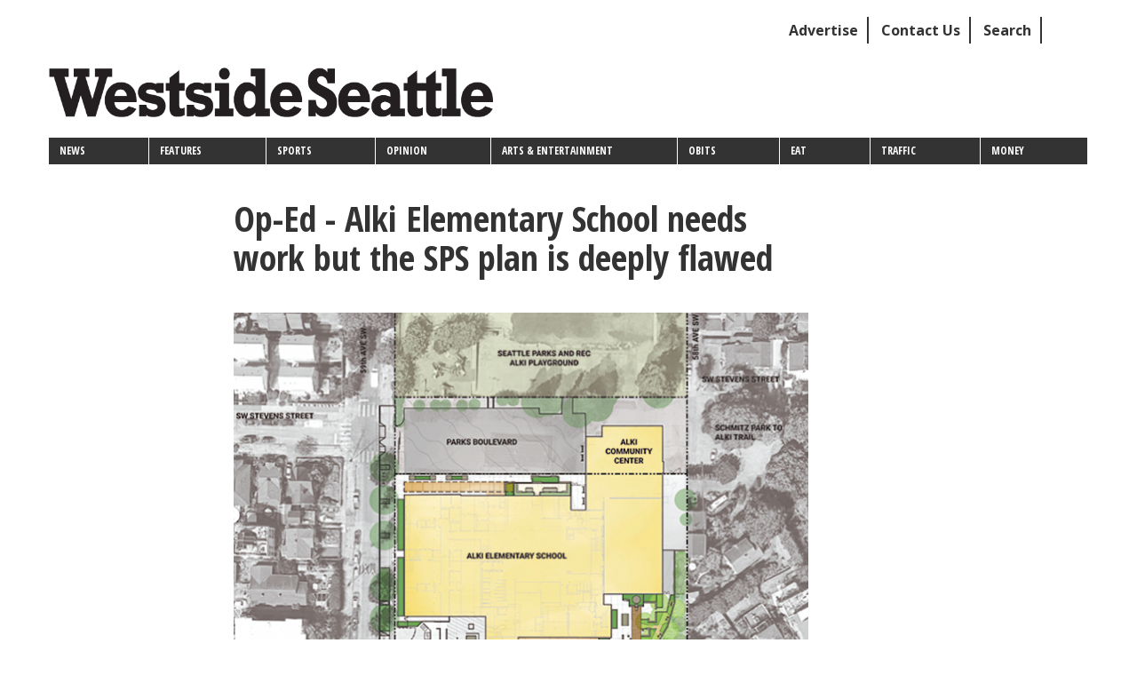

--- FILE ---
content_type: text/html; charset=UTF-8
request_url: https://www.westsideseattle.com/robinson-papers/2023/02/24/op-ed-alki-elementary-school-needs-work-sps-plan-deeply-flawed
body_size: 11047
content:
<!DOCTYPE html>
<html  lang="en" dir="ltr" xmlns:article="http://ogp.me/ns/article#" xmlns:book="http://ogp.me/ns/book#" xmlns:product="http://ogp.me/ns/product#" xmlns:profile="http://ogp.me/ns/profile#" xmlns:video="http://ogp.me/ns/video#" prefix="content: http://purl.org/rss/1.0/modules/content/  dc: http://purl.org/dc/terms/  foaf: http://xmlns.com/foaf/0.1/  og: http://ogp.me/ns#  rdfs: http://www.w3.org/2000/01/rdf-schema#  schema: http://schema.org/  sioc: http://rdfs.org/sioc/ns#  sioct: http://rdfs.org/sioc/types#  skos: http://www.w3.org/2004/02/skos/core#  xsd: http://www.w3.org/2001/XMLSchema# ">
  <head>
    <meta charset="utf-8" />
<><!-- adsense page-level ads: page not in match list --></>
<script>(function(i,s,o,g,r,a,m){i["GoogleAnalyticsObject"]=r;i[r]=i[r]||function(){(i[r].q=i[r].q||[]).push(arguments)},i[r].l=1*new Date();a=s.createElement(o),m=s.getElementsByTagName(o)[0];a.async=1;a.src=g;m.parentNode.insertBefore(a,m)})(window,document,"script","https://www.google-analytics.com/analytics.js","ga");ga("create", "UA-118365842-1", {"cookieDomain":"auto"});ga("send", "pageview");</script>
<meta name="title" content="Op-Ed - Alki Elementary School needs work but the SPS plan is deeply flawed | Westside Seattle" />
<meta property="og:image" content="https://www.westsideseattle.com/sites/default/files/images/%5Bdomain-url%5D/%5Bnode-yyyy%5D/%5Bnode-mm%5D/alki_elementary_site_plan.png" />
<script>var _paq = _paq || [];(function(){var u=(("https:" == document.location.protocol) ? "https://piwik.freelock.com/" : "http://piwik.freelock.com/");_paq.push(["setSiteId", "23"]);_paq.push(["setTrackerUrl", u+"piwik.php"]);_paq.push(["setDoNotTrack", 1]);_paq.push(["trackPageView"]);_paq.push(["setIgnoreClasses", ["no-tracking","colorbox"]]);_paq.push(["enableLinkTracking"]);var d=document,g=d.createElement("script"),s=d.getElementsByTagName("script")[0];g.type="text/javascript";g.defer=true;g.async=true;g.src=u+"piwik.js";s.parentNode.insertBefore(g,s);})();</script>
<meta name="Generator" content="Drupal 8 (https://www.drupal.org)" />
<meta name="MobileOptimized" content="width" />
<meta name="HandheldFriendly" content="true" />
<meta name="viewport" content="width=device-width, initial-scale=1.0" />
<link rel="stylesheet" href="https://fonts.googleapis.com/css?family=ABeeZee:regular,italic|Open+Sans:300,700|Open+Sans+Condensed:300,700&amp;subset=latin" media="all" />
<script type="text/javascript">
// Initialize the google variables.
var googletag = googletag || {};
googletag.cmd = googletag.cmd || [];
// Add a place to store the slot name variable.
googletag.slots = googletag.slots || {};
(function() {
  var useSSL = "https:" == document.location.protocol;
  var src = (useSSL ? 'https:' : 'http:') + '//www.googletagservices.com/tag/js/gpt.js';
  document.write('<scr' + 'ipt src="' + src + '"></scr' + 'ipt>');
})();
</script>
<script type="text/javascript">
  
  googletag.slots["10d_big_box_ad"] = googletag.defineSlot("/1025762/2D-Big_box_ad", [300, 250], "js-dfp-tag-10d_big_box_ad")

    .addService(googletag.pubads())

  
  
  
      .setTargeting('Paper', ['/robinson-papers'])
      .setTargeting('url', ['/op-ed-alki-elementary-school-needs-work-sps-plan-deeply-flawed'])
      .setTargeting('category', ['9'])
      ;
</script>
<script type="text/javascript">
  
  googletag.slots["9d_big_box_ad"] = googletag.defineSlot("/1025762/2D-Big_box_ad", [300, 250], "js-dfp-tag-9d_big_box_ad")

    .addService(googletag.pubads())

  
  
  
      .setTargeting('Paper', ['/robinson-papers'])
      .setTargeting('url', ['/op-ed-alki-elementary-school-needs-work-sps-plan-deeply-flawed'])
      .setTargeting('category', ['9'])
      ;
</script>
<script type="text/javascript">
  
  googletag.slots["8d_big_box_ad"] = googletag.defineSlot("/1025762/2D-Big_box_ad", [300, 250], "js-dfp-tag-8d_big_box_ad")

    .addService(googletag.pubads())

  
  
  
      .setTargeting('Paper', ['/robinson-papers'])
      .setTargeting('url', ['/op-ed-alki-elementary-school-needs-work-sps-plan-deeply-flawed'])
      .setTargeting('category', ['9'])
      ;
</script>
<script type="text/javascript">
  
  googletag.slots["7d_big_box_ad"] = googletag.defineSlot("/1025762/2D-Big_box_ad", [300, 250], "js-dfp-tag-7d_big_box_ad")

    .addService(googletag.pubads())

  
  
  
      .setTargeting('Paper', ['/robinson-papers'])
      .setTargeting('url', ['/op-ed-alki-elementary-school-needs-work-sps-plan-deeply-flawed'])
      .setTargeting('category', ['9'])
      ;
</script>
<script type="text/javascript">
  
  googletag.slots["6d_big_box_ad"] = googletag.defineSlot("/1025762/2D-Big_box_ad", [300, 250], "js-dfp-tag-6d_big_box_ad")

    .addService(googletag.pubads())

  
  
  
      .setTargeting('Paper', ['/robinson-papers'])
      .setTargeting('url', ['/op-ed-alki-elementary-school-needs-work-sps-plan-deeply-flawed'])
      .setTargeting('category', ['9'])
      ;
</script>
<script type="text/javascript">
  
  googletag.slots["5d_big_box_ad"] = googletag.defineSlot("/1025762/2D-Big_box_ad", [300, 250], "js-dfp-tag-5d_big_box_ad")

    .addService(googletag.pubads())

  
  
  
      .setTargeting('Paper', ['/robinson-papers'])
      .setTargeting('url', ['/op-ed-alki-elementary-school-needs-work-sps-plan-deeply-flawed'])
      .setTargeting('category', ['9'])
      ;
</script>
<script type="text/javascript">
  
  googletag.slots["hi"] = googletag.defineSlot("/1025762/2D-Big_box_ad", [300, 250], "js-dfp-tag-hi")

    .addService(googletag.pubads())

  
  
  
      .setTargeting('Paper', ['/robinson-papers'])
      .setTargeting('url', ['/op-ed-alki-elementary-school-needs-work-sps-plan-deeply-flawed'])
      .setTargeting('category', ['9'])
      ;
</script>
<script type="text/javascript">
  
  googletag.slots["highlin"] = googletag.defineSlot("/1025762/2D-Big_box_ad", [300, 250], "js-dfp-tag-highlin")

    .addService(googletag.pubads())

  
  
  
      .setTargeting('Paper', ['/robinson-papers'])
      .setTargeting('url', ['/op-ed-alki-elementary-school-needs-work-sps-plan-deeply-flawed'])
      .setTargeting('category', ['9'])
      ;
</script>
<script type="text/javascript">
  
  googletag.slots["2d_big_box_ad"] = googletag.defineSlot("/1025762/2D-Big_box_ad", [300, 250], "js-dfp-tag-2d_big_box_ad")

    .addService(googletag.pubads())

      .set('adsense_ad_types', 'image')
  
  
  
      .setTargeting('Paper', ['/robinson-papers'])
      .setTargeting('url', ['/op-ed-alki-elementary-school-needs-work-sps-plan-deeply-flawed'])
      .setTargeting('category', ['9'])
      ;
</script>
<script type="text/javascript">
  
  googletag.slots["header_ad_box"] = googletag.defineSlot("/1025762/1D-Banner_ad", [400, 78], "js-dfp-tag-header_ad_box")

    .addService(googletag.pubads())

  
  
  
      .setTargeting('Paper', ['/robinson-papers'])
      .setTargeting('url', ['/op-ed-alki-elementary-school-needs-work-sps-plan-deeply-flawed'])
      .setTargeting('category', ['9'])
      ;
</script>
<script type="text/javascript">
  
  googletag.slots["highline_news_region_1_slot_1"] = googletag.defineSlot("/1025762/5D/M-Understory_ad", [320, 78], "js-dfp-tag-highline_news_region_1_slot_1")

    .addService(googletag.pubads())

  
  
  
      .setTargeting('Paper', ['/robinson-papers'])
      .setTargeting('url', ['/op-ed-alki-elementary-school-needs-work-sps-plan-deeply-flawed'])
      .setTargeting('category', ['9'])
      ;
</script>
<script type="text/javascript">
  
  googletag.slots["highline_news_region_2_slot_1"] = googletag.defineSlot("/1025762/1M-Banner_ad", [320, 78], "js-dfp-tag-highline_news_region_2_slot_1")

    .addService(googletag.pubads())

  
  
  
      .setTargeting('Paper', ['/robinson-papers'])
      .setTargeting('url', ['/op-ed-alki-elementary-school-needs-work-sps-plan-deeply-flawed'])
      .setTargeting('category', ['9'])
      ;
</script>
<script type="text/javascript">
  
  googletag.slots["6d"] = googletag.defineSlot("/1025762/6D-M-Little_box_ad", [140, 154], "js-dfp-tag-6d")

    .addService(googletag.pubads())

  
  
  
      .setTargeting('Paper', ['/robinson-papers'])
      .setTargeting('url', ['/op-ed-alki-elementary-school-needs-work-sps-plan-deeply-flawed'])
      .setTargeting('category', ['9'])
      ;
</script>
<script type="text/javascript">
googletag.cmd.push(function() {
      googletag.pubads().enableAsyncRendering();
          googletag.pubads().collapseEmptyDivs();
          googletag.pubads().setTargeting('Paper', ['/robinson-papers']);
      googletag.pubads().setTargeting('url', ['/op-ed-alki-elementary-school-needs-work-sps-plan-deeply-flawed']);
      googletag.pubads().setTargeting('category', ['9']);
  });
googletag.enableServices();
</script>
<link rel="shortcut icon" href="/sites/default/files/favicon_0.ico" type="image/vnd.microsoft.icon" />
<link rel="canonical" href="/robinson-papers/2023/02/24/op-ed-alki-elementary-school-needs-work-sps-plan-deeply-flawed" />
<link rel="shortlink" href="/node/58917" />
<link rel="revision" href="/robinson-papers/2023/02/24/op-ed-alki-elementary-school-needs-work-sps-plan-deeply-flawed" />

    <title>Op-Ed - Alki Elementary School needs work but the SPS plan is deeply flawed | Westside Seattle</title>
    <link rel="stylesheet" href="/sites/default/files/css/css_QYduv6JL89XM5-QkFWNRBVdFIvDvwM56W_qgIi6x9zo.css?t4v9co" media="all" />
<link rel="stylesheet" href="/sites/default/files/css/css_JZUiUBoboduvetULUZUBW0B6JM0HPYVboxD-GzzcIr0.css?t4v9co" media="all" />
<link rel="stylesheet" href="/sites/default/files/css/css_fDd0qopRKIpuuUx4LAKStj-IouyhI-P333gQ2rvOiso.css?t4v9co" media="screen" />
<link rel="stylesheet" href="/sites/default/files/css/css_yWSNwMhqrUrnR-C-e2AyJj2M-mkx77M73PMA6VkWfy4.css?t4v9co" media="print" />
<link rel="stylesheet" href="/sites/default/files/css/css_uCf-eUpelw90iR2ftWa3TFUQE3Qfn61I9pLfo-FOc8I.css?t4v9co" media="all" />

    
<!--[if lte IE 8]>
<script src="/sites/default/files/js/js_VtafjXmRvoUgAzqzYTA3Wrjkx9wcWhjP0G4ZnnqRamA.js"></script>
<![endif]-->

<script type='text/javascript' src='//platform-api.sharethis.com/js/sharethis.js#property=59a7135cd2517300118a4b04&product=sop' async='async'></script>
  </head>
  <body class="fontyourface not-logged-in path-node page-node-type-newsstory has-glyphicons">
    <a href="#main-content" class="visually-hidden focusable skip-link">
      Skip to main content
    </a>
    
      <div class="dialog-off-canvas-main-canvas" data-off-canvas-main-canvas>
    
              <div class="top-message">
      
    </div>
        <div class="page-top">
      
    </div>
              <header class="navbar navbar-default container-fluid" id="navbar" role="banner">
              <div class="container-fluid">
            <div class="navbar-header">
                              <div class="region region-top-bar">
    <nav role="navigation" aria-labelledby="block-secondarylinks-menu" id="block-secondarylinks">
            
  <h2 class="visually-hidden" id="block-secondarylinks-menu">Secondary links</h2>
  

        
      <ul class="menu menu--secondary-links nav">
                        <li>
        <a href="/advertise" data-drupal-link-system-path="node/50440">Advertise</a>
                  </li>
                        <li>
        <a href="/form/contact" data-drupal-link-system-path="webform/contact">Contact Us</a>
                  </li>
                        <li>
        <a href="/search/site" title="Search the Site" data-drupal-link-system-path="search/site">Search</a>
                  </li>
        </ul>
  

  </nav>
<section id="block-liveweatherblock" class="block block-live-weather block-live-weather-block clearfix">
  
    

      

<div class="live-weather-list">
</div>

  </section>


  </div>

        
          <div class="region region-navigation">
          <a class="logo navbar-btn pull-left" href="/" title="Home" rel="home">
      <img src="/sites/default/files/WestsideSeattleRockwellLogo_0.png" alt="Home" />
    </a>
        <a class="name navbar-brand" href="/" title="Home" rel="home">Westside Seattle</a>
    <section id="block-dfptag1dbanner-ad" class="banner-ad-block visible-lg-block visible-md-block block block-dfp block-dfp-ad0b647224-fbbe-45c1-8518-f26e8c671764 clearfix">
  
    

      <div id="js-dfp-tag-header_ad_box">
        <script type="text/javascript">
      if (typeof googletag !== "undefined") {
        googletag.cmd.push(function() {
            googletag.display('js-dfp-tag-header_ad_box');
        });
      }
    </script>
</div>

  </section>

<section id="block-primarylinks-2" class="block block-superfish block-superfishprimary-links clearfix">
  
    

      
<ul id="superfish-primary-links" class="menu sf-menu sf-primary-links sf-horizontal sf-style-black">
  
<li id="primary-links-menu-link-content51565774-b38c-4f5b-8699-00c8266f3c28"
     class="sf-depth-1 sf-no-children"><a href="/all/news" class="sf-depth-1">News</a></li><li id="primary-links-menu-link-content352c237c-105e-4c19-8b9e-f7473d967bae"
     class="sf-depth-1 sf-no-children"><a href="/all/features" class="sf-depth-1">Features</a></li><li id="primary-links-menu-link-content6e570462-d4c1-4b0a-9b30-3fbaf03934e0"
     class="sf-depth-1 sf-no-children"><a href="/all/sports" class="sf-depth-1">Sports</a></li><li id="primary-links-menu-link-content37cd4d60-6438-48a8-a1e7-07fd54ef49a9"
     class="sf-depth-1 sf-no-children"><a href="/all/opinion" class="sf-depth-1">Opinion</a></li><li id="primary-links-menu-link-contentceb0cd68-6e30-4965-8fdc-0bde7d563960"
     class="sf-depth-1 sf-no-children"><a href="/all/arts-and-entertainment" class="sf-depth-1">Arts &amp; Entertainment</a></li><li id="primary-links-menu-link-content22bdd522-c59e-4af7-aeb3-a1de8f1f8849"
     class="sf-depth-1 sf-no-children"><a href="/obituary" class="sf-depth-1">Obits</a></li><li id="primary-links-menu-link-content0866a2d5-a5bd-47ab-9a7a-177b4bf0d5ef"
     class="sf-depth-1 sf-no-children"><a href="/all/eat" class="sf-depth-1">Eat</a></li><li id="primary-links-menu-link-content1f269cad-cb0a-43cc-92a7-5160d48b5638"
     class="sf-depth-1 sf-no-children"><a href="/seattle-area-traffic-cameras-current-conditions" title="Traffic" class="sf-depth-1">Traffic</a></li><li id="primary-links-menu-link-contentc4f96e85-4891-4253-8029-c30f188e96ac"
     class="sf-depth-1 sf-no-children"><a href="/all/money" class="sf-depth-1">Money</a></li>
</ul>

  </section>


  </div>

                      </div>

                          </div>
          </header>
  
  <div role="main" class="main-container container-fluid js-quickedit-main-content">
    <div class="row">

                              <aside class="col-sm-2 push-sm-2" role="complementary">
              <div class="region region-sidebar-first">
    <section id="block-dfptag6dmlittle-box-ad" class="block block-dfp block-dfp-ada2f018dc-66a5-4ce4-a970-4b73a1ab0136 clearfix">
  
    

      <div id="js-dfp-tag-6d">
        <script type="text/javascript">
      if (typeof googletag !== "undefined") {
        googletag.cmd.push(function() {
            googletag.display('js-dfp-tag-6d');
        });
      }
    </script>
</div>

  </section>


  </div>

          </aside>
              
                  <section class="col-sm-7">

                                      <div class="highlighted">  <div class="region region-highlighted">
    

  </div>
</div>
                  
                
                
                                      
                  
                          <a id="main-content"></a>
            <div class="region region-content">
        <h1 class="page-header"><span><h1 class="title replaced-title page-header" id="page-title">Op-Ed - Alki Elementary School needs work but the SPS plan is deeply flawed</h1>
</span>
</h1>

<section id="block-entityviewcontent" class="block block-ctools block-entity-viewnode clearfix">
  
    

      <article data-history-node-id="58917" role="article" about="/robinson-papers/2023/02/24/op-ed-alki-elementary-school-needs-work-sps-plan-deeply-flawed" class="newsstory is-promoted sub-headline clearfix">

  
    

  
  <div class="content">
    <span>Op-Ed - Alki Elementary School needs work but the SPS plan is deeply flawed</span>

  </div>

</article>

  </section>

<section id="block-dfptag1mbanner-ad" class="text-center banner-ad-mobile block block-dfp block-dfp-ad77085464-e14c-4df1-81d1-bc4271901493 clearfix">
  
    

      <div id="js-dfp-tag-highline_news_region_2_slot_1">
        <script type="text/javascript">
      if (typeof googletag !== "undefined") {
        googletag.cmd.push(function() {
            googletag.display('js-dfp-tag-highline_news_region_2_slot_1');
        });
      }
    </script>
</div>

  </section>

  
<article data-history-node-id="58917" role="article" about="/robinson-papers/2023/02/24/op-ed-alki-elementary-school-needs-work-sps-plan-deeply-flawed" class="newsstory is-promoted full clearfix hide-byline">

  
    


  <div class="content">
    
            <div class="field field--name-field-storyimage field--type-image field--label-hidden field--item"><a href="https://130.211.185.243/sites/default/files/images/%5Bdomain-url%5D/%5Bnode-yyyy%5D/%5Bnode-mm%5D/alki_elementary_site_plan.png" title="Op-Ed - Alki Elementary School needs work but the SPS plan is deeply flawed" data-colorbox-gallery="gallery-newsstory-58917-Nd4yozX1yd4" class="colorbox" data-cbox-img-attrs="{&quot;alt&quot;:&quot;&quot;}"><img src="/sites/default/files/styles/news_teaser/public/images/%5Bdomain-url%5D/%5Bnode-yyyy%5D/%5Bnode-mm%5D/alki_elementary_site_plan.png?itok=cXu3YCcv" width="650" height="492" alt="" typeof="foaf:Image" class="img-responsive" />

</a>
</div>
      
    
            <div class="field field--name-field-imagecaption field--type-text-long field--label-hidden field--item"><p>Site plan for the makeover of Alki Elementary School. <strong>Map from Seattle Public Schools</strong></p></div>
      
    
                      <p class="createdDate">Fri, 02/24/2023</p>
    
            <div class="field field--name-body field--type-text-with-summary field--label-hidden field--item"><p><strong>By Don Brubeck</strong></p>

<p><strong>Alki School needs work.</strong></p>

<p>The students and teachers at Alki Elementary need a school that keeps them comfortable, ready to learn, engaged, and safe from earthquake, fire, flood, intruders, and traffic. They deserve spaces for learning and play that are well lit, have good acoustics for listening and speaking, are made from healthy materials, and are connected for 21st century learning technology. We all need public schools to be sustainable, durable, energy-efficient, and easy to maintain. Schools are centers of our communities. Schools should be good stewards of the land they occupy. Schools should respect their neighbors needs and values. We agree that Alki School needs improvement in all of these areas.</p>

<p><strong>What the 309 students and the neighbors and District taxpayers do not need is a school that is rebuilt for an imaginary 540 students.   </strong></p>

<p>We need a neighborhood school that is sized right, to fit our neighborhood. That is why 17 Alki School Neighbors submitted comments as a group on District requests for land use code exemptions, and why several groups and individual neighbors appealed the District’s SEPA decision that the project would have no significant environmental impacts.</p>

<p>The school District decided some years ago that there should only two sizes of elementary schools, allowing only two cookie cutter program designs. This may seem orderly and efficient, but It ignores the wide variety of existing site sizes and program sizes throughout the city. The District is not acquiring new property sized for its program choices.  The policy boxes the design teams into poor choices. At 1.4 acres, Alki has the smallest site of all Seattle elementary schools. Alki’s school population is toward the low end. Its student count has been gradually trending down for years and is going down most in the youngest grades. The Seattle Times recently reported that the District’s demographic projections for growth of school-age children have proven to be incorrect. Citywide, the population of adults has grown by about half in ten years while the number of children is declining, especially in neighborhoods like Alki where small multi-family apartments and condos are replacing single-family homes. Many parents are opting out of the public schools.  The District has no plans to change the attendance area for Alki, Lafayette, or Genessee schools, and neither Lafayette nor Genessee’s population would fit into the planned rebuild of Alki.  Genessee was recently rebuilt. Lafayette is slated for future renovation, as is the closed Schmitz Park Elementary. The District has not studied the option to use the 7.5 acre Schmitz Park site for the Alki Program after the Schmitz Park site is no longer needed for temporary space while West Seattle Elementary and Lafayette are renovated. All these factors make rebuilding for a 77 percent increase in capacity at Alki School an unwise decision. It is not too late for the School Board to change course.</p>

<p> </p>

<p><strong>We do not need the District to build and pay to operate a building that is more than a third empty. </strong></p>

<p>Grossly oversized facilities are inefficient and wasteful to operate.</p>

<p> </p>

<p><strong>We do not need a building that is as tall as a five-story apartment building</strong>.</p>

<p>It will loom over neighboring houses and apartments, block our light and views, and shade the playground.  Neighbors will be facing three stories of classrooms with 9-foot-high windows, lit in hours of darkness, reflecting sun in daytime, and intruding with views from the school to our residences. The 57-foot height is far more than the land use code’s normal maximum of 35 feet for schools in residential zones. It is more than double the existing building height along 59th Avenue SW.</p>

<p> </p>

<p><strong>We do not need the added traffic and parking on the streets. </strong></p>

<p>You may have noticed that we have a parking problem in Alki near the beach whenever the sun is out. The District is asking for code exemptions to eliminate all on-site car parking, to have no ADA parking or drop-off/pick-up zone, to keep the bus load zone the same, and to have substantially less than code minimum for bike parking.</p>

<p> </p>

<p><strong>We do not need the added environmental impacts.</strong></p>

<p>The District is trying to fit 10 gallons of water into a 5-gallon hat.</p>

<p>Instead of remediating past damage and neglect of the site, The District is planning to pave and build over more of it.  The soil, with a high probability of archeological importance, and steep slope at the southeast will be greatly disturbed by construction. The oversized building requires more construction noise, dust, and air pollution over a longer period. Permanent impacts for noise, light, glare, traffic safety, parking, tree canopy and environmentally critical areas will be greater than necessary.</p>

<p><strong>The message we neighbors of Alki School would like the School Board to hear:</strong></p>

<ul><li>Don’t just ask for input. Respond with respect, flexibility, and common sense.</li>
	<li>Use our taxes wisely.</li>
	<li>Become good stewards of the land and water we entrust to you.</li>
	<li>We vote.</li>
	<li>Right-size Alki School.</li>
</ul><p> </p>

<p><strong>Don Brubeck is a retired architect who has worked on private schools and public school projects in 16 school districts in Washington and Oregon, including West Seattle’s Madison MS, Denny MS, Chief Sealth HS, West Seattle HS, Arbor Heights ES and Holy Rosary School.</strong></p>

<p> </p>

<p><em>This Op-Ed was written to represent the collective views of many neighbors in the Alki neighborhood. It is meant to amplify those voices and prompt greater transparency, communication and flexibility from Seattle Public Schools. The district was given an oppotunity to comment on this prior to publication but they declined.</em></p>

<p><strong><em>To learn more about the project please visit these links:</em></strong></p>

<blockquote>
<h2><a href="https://www.seattleschools.org/departments/capital-projects-and-planning/school-construction/projects/alki/"><u><strong>Departures Presentation</strong></u></a></h2>

<h2><a href="https://www.seattleschools.org/departments/capital-projects-and-planning/school-construction/projects/alki/"><u><strong>Project Overview by Seattle Public Schools</strong></u></a></h2>
</blockquote></div>
      
      <div class="field field--name-field-paper field--type-entity-reference field--label-hidden field--items">
              <div class="field--item"><a href="/taxonomy/term/2" hreflang="en">Robinson Papers</a></div>
              <div class="field--item"><a href="/west-seattle-herald" hreflang="en">West Seattle Herald</a></div>
          </div>
  <section>
  
  

  
</section>

  </div>

</article>

<section id="block-dfptag5dmunderstory-ad" class="text-center ad-block block block-dfp block-dfp-addb2c0766-b2af-4d2b-9d93-af87458218d0 clearfix">
  
    

      <div id="js-dfp-tag-highline_news_region_1_slot_1">
        <script type="text/javascript">
      if (typeof googletag !== "undefined") {
        googletag.cmd.push(function() {
            googletag.display('js-dfp-tag-highline_news_region_1_slot_1');
        });
      }
    </script>
</div>

  </section>

<section id="block-sharethis" class="block block-block-content block-block-contentd4579ce2-fb14-4fd2-8318-874133dfbd4b clearfix">
  
    

      
            <div class="field field--name-body field--type-text-with-summary field--label-hidden field--item"><div class="sharethis-inline-share-buttons"> </div>
<p><br /></p>
</div>
      
  </section>

<section id="block-dfptag1dbanner-ad-2" class="banner-ad-mobile text-center block block-dfp block-dfp-ad0b647224-fbbe-45c1-8518-f26e8c671764 clearfix">
  
    

      <div id="js-dfp-tag-header_ad_box">
        <script type="text/javascript">
      if (typeof googletag !== "undefined") {
        googletag.cmd.push(function() {
            googletag.display('js-dfp-tag-header_ad_box');
        });
      }
    </script>
</div>

  </section>


  </div>

              </section>

      

                              <aside class="col-sm-3" role="complementary">
              <div class="region region-sidebar-second">
    <section id="block-dfptag2dbig-box-ad" class="banner-ad-mobile text-center block block-dfp block-dfp-adad397017-1119-42d3-a99b-74d7aec0f2ec clearfix">
  
    

      <div id="js-dfp-tag-2d_big_box_ad">
        <script type="text/javascript">
      if (typeof googletag !== "undefined") {
        googletag.cmd.push(function() {
            googletag.display('js-dfp-tag-2d_big_box_ad');
        });
      }
    </script>
</div>

  </section>

<section id="block-dfptag3dbig-box-ad" class="block block-dfp block-dfp-ad84d64e36-24de-48ce-9e6c-c32de304b0a7 clearfix">
  
    

      <div id="js-dfp-tag-highlin">
        <script type="text/javascript">
      if (typeof googletag !== "undefined") {
        googletag.cmd.push(function() {
            googletag.display('js-dfp-tag-highlin');
        });
      }
    </script>
</div>

  </section>

<section id="block-dfptag4dbig-box-ad" class="block block-dfp block-dfp-ad66deb892-d76c-434e-bd82-78a7fcd86a33 clearfix">
  
    

      <div id="js-dfp-tag-hi">
        <script type="text/javascript">
      if (typeof googletag !== "undefined") {
        googletag.cmd.push(function() {
            googletag.display('js-dfp-tag-hi');
        });
      }
    </script>
</div>

  </section>

<section id="block-dfptag5dbig-box-ad" class="block block-dfp block-dfp-adea4be85c-0e79-46eb-ae46-b270780a6744 clearfix">
  
    

      <div id="js-dfp-tag-5d_big_box_ad">
        <script type="text/javascript">
      if (typeof googletag !== "undefined") {
        googletag.cmd.push(function() {
            googletag.display('js-dfp-tag-5d_big_box_ad');
        });
      }
    </script>
</div>

  </section>

<section id="block-dfptag6dbig-box-ad" class="block block-dfp block-dfp-ade4c94359-cf7e-46aa-baa7-9465da9d2bbc clearfix">
  
    

      <div id="js-dfp-tag-6d_big_box_ad">
        <script type="text/javascript">
      if (typeof googletag !== "undefined") {
        googletag.cmd.push(function() {
            googletag.display('js-dfp-tag-6d_big_box_ad');
        });
      }
    </script>
</div>

  </section>

<section id="block-dfptag7dbig-box-ad" class="block block-dfp block-dfp-ad0fa1b3e2-de2b-4216-87a0-59c31829812b clearfix">
  
    

      <div id="js-dfp-tag-7d_big_box_ad">
        <script type="text/javascript">
      if (typeof googletag !== "undefined") {
        googletag.cmd.push(function() {
            googletag.display('js-dfp-tag-7d_big_box_ad');
        });
      }
    </script>
</div>

  </section>

<section id="block-dfptag8dbig-box-ad" class="block block-dfp block-dfp-ad77e94784-81e6-4e57-bcfe-e242071f7f32 clearfix">
  
    

      <div id="js-dfp-tag-8d_big_box_ad">
        <script type="text/javascript">
      if (typeof googletag !== "undefined") {
        googletag.cmd.push(function() {
            googletag.display('js-dfp-tag-8d_big_box_ad');
        });
      }
    </script>
</div>

  </section>

<section id="block-dfptag9dbig-box-ad" class="block block-dfp block-dfp-ad4f52f521-b28d-44ef-bec9-70ab3078c8ea clearfix">
  
    

      <div id="js-dfp-tag-9d_big_box_ad">
        <script type="text/javascript">
      if (typeof googletag !== "undefined") {
        googletag.cmd.push(function() {
            googletag.display('js-dfp-tag-9d_big_box_ad');
        });
      }
    </script>
</div>

  </section>

<section id="block-dfptag10dbig-box-ad" class="block block-dfp block-dfp-ade4bbf0d8-cb48-40a0-813f-b271c02f5c9a clearfix">
  
    

      <div id="js-dfp-tag-10d_big_box_ad">
        <script type="text/javascript">
      if (typeof googletag !== "undefined") {
        googletag.cmd.push(function() {
            googletag.display('js-dfp-tag-10d_big_box_ad');
        });
      }
    </script>
</div>

  </section>


  </div>

          </aside>
                  </div>
  </div>


      <footer class="footer container-fluid" role="contentinfo">
      <div class="col-xs-12 col-sm-6 col-md-6 text-center">  <div class="region region-footer2">
    <nav role="navigation" aria-labelledby="block-footer-menu" id="block-footer">
      
  <h2 id="block-footer-menu">Publication Info</h2>
  

        
              <ul class="menu nav">
                            <li>
        <a href="/contact" data-drupal-link-system-path="contact">Contact</a>
                  </li>
                        <li>
        <a href="/advertise" data-drupal-link-system-path="node/50440">Advertise</a>
                  </li>
                        <li>
        <a href="/archive" data-drupal-link-system-path="archive">Monthly Archive</a>
                  </li>
                        <li>
        <a href="/news/print-archives" data-drupal-link-system-path="news/print-archives">Print Archive</a>
                  </li>
                        <li>
        <a href="/terms-service" data-drupal-link-system-path="node/7110">Terms</a>
                  </li>
        </ul>
  


  </nav>

  </div>
</div>
      <div class="col-xs-12 col-sm-6 col-md-6">  <div class="region region-footer4">
    <section id="block-followus" class="block block-block-content block-block-content6bfc59cd-31c2-46b9-8513-90c0c7bae66c clearfix">
  
      <h2 class="block-title">Follow Us</h2>
    

      
            <div class="field field--name-body field--type-text-with-summary field--label-hidden field--item"><ul class="list-unstyled text-left" id="footer-social-links"><li><a href="/rss.xml" target="_blank"><span class="fa fa-rss"> </span>RSS</a></li>
<li><a href="http://www.facebook.com/Robinsonnews" target="_blank"><span class="fa fa-facebook"> </span>Facebook</a></li>
<li><a href="https://twitter.com/westseattleher" target="_blank"><span class="fa fa-twitter"> </span>Twitter</a></li>
</ul></div>
      
  </section>


  </div>
</div>
    </footer>
  <div class="footer-bottom-container">
  <div class="footer-bottom col-sm-12 col-md-6">  <div class="region region-footer-bottom">
    <section id="block-copyright" class="block block-block-content block-block-content5700114e-28a9-42c9-9b28-e46e772b81d5 clearfix">
  
    

      
            <div class="field field--name-body field--type-text-with-summary field--label-hidden field--item"><div class="footer-logo"><a href="/"><img alt="West seattle herald logo" data-align="left" data-entity-type="file" data-entity-uuid="31a6249d-9ca5-4db6-a9a3-da40f2373f6a" src="/sites/default/files/inline-images/WestsideSeattleRockwellLogo_0_0.png" /></a></div>

<div class="footer-copyright pull-right">
<p>© 2025 Robinson Communications Inc. All Rights Reserved.</p>

</div>
</div>
      
  </section>


  </div>
</div>
  <div class="footer-bottom-2 col-sm-12 col-md-6">  <div class="region region-footer-bottom-2">
    <nav role="navigation" aria-labelledby="block-footer-2-menu" id="block-footer-2">
            
  <h2 class="visually-hidden" id="block-footer-2-menu">Footer</h2>
  

        
              <ul class="menu nav">
                            <li>
        <a href="/contact" data-drupal-link-system-path="contact">Contact</a>
                  </li>
                        <li>
        <a href="/advertise" data-drupal-link-system-path="node/50440">Advertise</a>
                  </li>
                        <li>
        <a href="/archive" data-drupal-link-system-path="archive">Monthly Archive</a>
                  </li>
                        <li>
        <a href="/news/print-archives" data-drupal-link-system-path="news/print-archives">Print Archive</a>
                  </li>
                        <li>
        <a href="/terms-service" data-drupal-link-system-path="node/7110">Terms</a>
                  </li>
        </ul>
  


  </nav>

  </div>
</div>
</div>

  </div>

    
    <script type="application/json" data-drupal-selector="drupal-settings-json">{"path":{"baseUrl":"\/","scriptPath":null,"pathPrefix":"","currentPath":"node\/58917","currentPathIsAdmin":false,"isFront":false,"currentLanguage":"en"},"pluralDelimiter":"\u0003","data":{"extlink":{"extTarget":true,"extTargetNoOverride":false,"extNofollow":false,"extFollowNoOverride":false,"extClass":"ext","extLabel":"(link is external)","extImgClass":false,"extSubdomains":true,"extExclude":"","extInclude":"","extCssExclude":"","extCssExplicit":"","extAlert":false,"extAlertText":"","mailtoClass":"mailto","mailtoLabel":"(link sends email)"}},"google_analytics":{"trackOutbound":true,"trackMailto":true,"trackDownload":true,"trackDownloadExtensions":"7z|aac|arc|arj|asf|asx|avi|bin|csv|doc(x|m)?|dot(x|m)?|exe|flv|gif|gz|gzip|hqx|jar|jpe?g|js|mp(2|3|4|e?g)|mov(ie)?|msi|msp|pdf|phps|png|ppt(x|m)?|pot(x|m)?|pps(x|m)?|ppam|sld(x|m)?|thmx|qtm?|ra(m|r)?|sea|sit|tar|tgz|torrent|txt|wav|wma|wmv|wpd|xls(x|m|b)?|xlt(x|m)|xlam|xml|z|zip","trackColorbox":true},"piwik":{"trackMailto":true,"trackColorbox":true},"bootstrap":{"forms_has_error_value_toggle":1,"modal_animation":1,"modal_backdrop":"true","modal_keyboard":1,"modal_show":1,"modal_size":"","popover_enabled":1,"popover_animation":1,"popover_container":"body","popover_content":"","popover_delay":"0","popover_html":0,"popover_placement":"right","popover_selector":"","popover_title":"","popover_trigger":"click","popover_trigger_autoclose":1,"tooltip_enabled":1,"tooltip_animation":1,"tooltip_container":"body","tooltip_delay":"0","tooltip_html":0,"tooltip_placement":"auto left","tooltip_selector":"","tooltip_trigger":"hover"},"statistics":{"data":{"nid":"58917"},"url":"\/core\/modules\/statistics\/statistics.php"},"colorbox":{"opacity":"0.85","current":"{current} of {total}","previous":"\u00ab Prev","next":"Next \u00bb","close":"Close","maxWidth":"98%","maxHeight":"98%","fixed":true,"mobiledetect":true,"mobiledevicewidth":"480px"},"superfish":{"superfish-primary-links":{"id":"superfish-primary-links","sf":{"animation":{"opacity":"show","height":"show"},"speed":"fast"},"plugins":{"touchscreen":{"behaviour":"0","mode":"window_width"},"smallscreen":{"mode":"window_width","title":"Primary links"},"supposition":true,"supersubs":true}}},"user":{"uid":0,"permissionsHash":"eb2d89fc680edf6762d2980bd93847a920eae7d4051f42f2a2f7899f0996094f"}}</script>
<script src="/sites/default/files/js/js_MIfbrXyEX6nq3xvpvanSUdZm4TAh1W_-xcSycLE7nb4.js"></script>

    <div id="fb-root"></div>
    <script>(function(d, s, id) {
      var js, fjs = d.getElementsByTagName(s)[0];
        if (d.getElementById(id)) return;
          js = d.createElement(s); js.id = id;
            js.src = "//connect.facebook.net/en_US/sdk.js#xfbml=1&version=v2.10";
              fjs.parentNode.insertBefore(js, fjs);
        }(document, 'script', 'facebook-jssdk'));</script>
  </body>
</html>


--- FILE ---
content_type: text/html; charset=utf-8
request_url: https://www.google.com/recaptcha/api2/aframe
body_size: 267
content:
<!DOCTYPE HTML><html><head><meta http-equiv="content-type" content="text/html; charset=UTF-8"></head><body><script nonce="a2gTuk9zesZ8IrUHvUMIew">/** Anti-fraud and anti-abuse applications only. See google.com/recaptcha */ try{var clients={'sodar':'https://pagead2.googlesyndication.com/pagead/sodar?'};window.addEventListener("message",function(a){try{if(a.source===window.parent){var b=JSON.parse(a.data);var c=clients[b['id']];if(c){var d=document.createElement('img');d.src=c+b['params']+'&rc='+(localStorage.getItem("rc::a")?sessionStorage.getItem("rc::b"):"");window.document.body.appendChild(d);sessionStorage.setItem("rc::e",parseInt(sessionStorage.getItem("rc::e")||0)+1);localStorage.setItem("rc::h",'1769043076232');}}}catch(b){}});window.parent.postMessage("_grecaptcha_ready", "*");}catch(b){}</script></body></html>